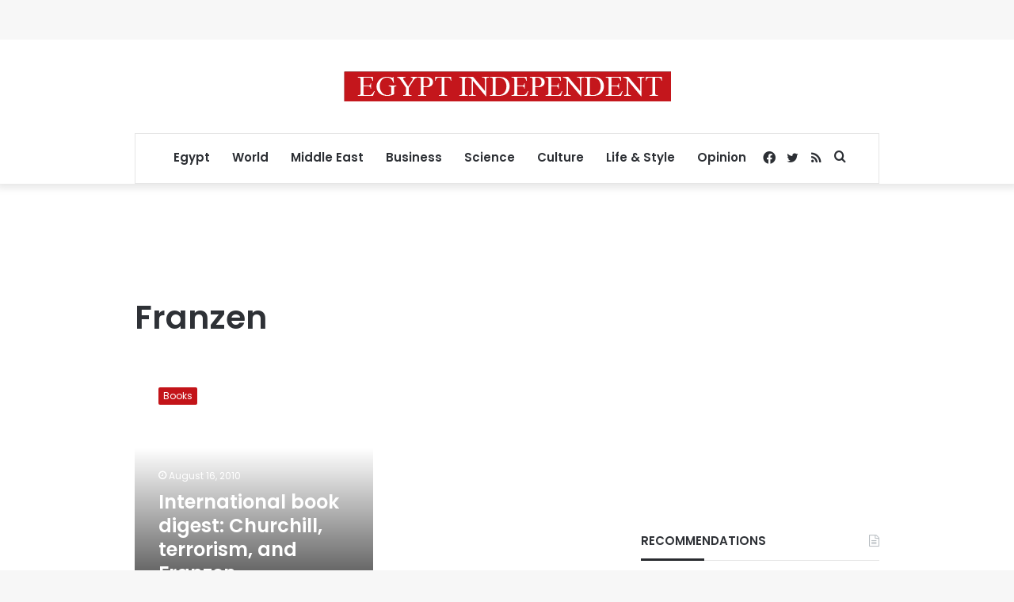

--- FILE ---
content_type: text/html; charset=utf-8
request_url: https://www.google.com/recaptcha/api2/aframe
body_size: 268
content:
<!DOCTYPE HTML><html><head><meta http-equiv="content-type" content="text/html; charset=UTF-8"></head><body><script nonce="82FBfVuXOD1yYYUi69ix_w">/** Anti-fraud and anti-abuse applications only. See google.com/recaptcha */ try{var clients={'sodar':'https://pagead2.googlesyndication.com/pagead/sodar?'};window.addEventListener("message",function(a){try{if(a.source===window.parent){var b=JSON.parse(a.data);var c=clients[b['id']];if(c){var d=document.createElement('img');d.src=c+b['params']+'&rc='+(localStorage.getItem("rc::a")?sessionStorage.getItem("rc::b"):"");window.document.body.appendChild(d);sessionStorage.setItem("rc::e",parseInt(sessionStorage.getItem("rc::e")||0)+1);localStorage.setItem("rc::h",'1768995984902');}}}catch(b){}});window.parent.postMessage("_grecaptcha_ready", "*");}catch(b){}</script></body></html>

--- FILE ---
content_type: application/javascript; charset=utf-8
request_url: https://fundingchoicesmessages.google.com/f/AGSKWxXfS-ccEbNkJkBqbJggrEriV2F20ENNinggIeLXpqpjo7C0VNmzdCQgzuqTIMFsoe_Mgvy_sIfyQtoxm-BxKqPwlQk4eryxxyMxGSEG2nnyradytLLTSVBpF6x7xNgQIdutRABK7xMES6rxjMVsZ1Z556pbqMpddC05F1OhIFr2JBdNk3sx7kMqTmop/_/banner/adv_flashxx.tv/ads/oas-/adv_library3./jsVideoPopAd.
body_size: -1293
content:
window['ed0956d9-b386-4b9a-a9f8-c5cdafe60386'] = true;